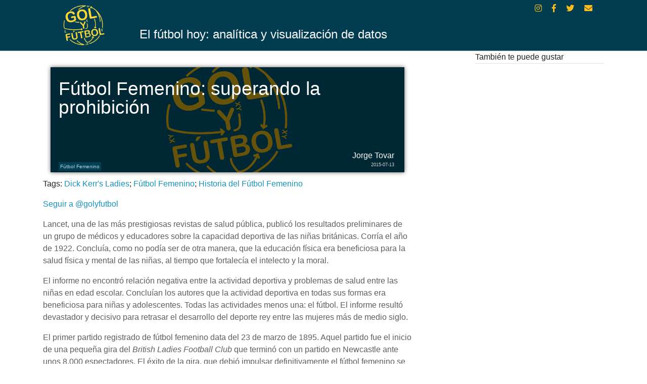

--- FILE ---
content_type: text/html;charset=UTF-8
request_url: https://golyfutbol.com/2015/07/13/futbol-femenino-superando-la-prohibicion/
body_size: 6469
content:
<!DOCTYPE html><html lang="es-co"><head>
    <meta charset="utf-8">
<meta name="viewport" content="width=device-width, initial-scale=1">

<title>Fútbol Femenino: superando la prohibición | Gol y Fútbol</title>

<link rel="apple-touch-icon" sizes="57x57" href="/favicon/apple-icon-57x57.png">
<link rel="apple-touch-icon" sizes="60x60" href="/favicon/apple-icon-60x60.png">
<link rel="apple-touch-icon" sizes="72x72" href="/favicon/apple-icon-72x72.png">
<link rel="apple-touch-icon" sizes="76x76" href="/favicon/apple-icon-76x76.png">
<link rel="apple-touch-icon" sizes="114x114" href="/favicon/apple-icon-114x114.png">
<link rel="apple-touch-icon" sizes="120x120" href="/favicon/apple-icon-120x120.png">
<link rel="apple-touch-icon" sizes="144x144" href="/favicon/apple-icon-144x144.png">
<link rel="apple-touch-icon" sizes="152x152" href="/favicon/apple-icon-152x152.png">
<link rel="apple-touch-icon" sizes="180x180" href="/favicon/apple-icon-180x180.png">
<link rel="icon" type="image/png" sizes="192x192" href="/favicon/android-icon-192x192.png">
<link rel="icon" type="image/png" sizes="32x32" href="/favicon/favicon-32x32.png">
<link rel="icon" type="image/png" sizes="96x96" href="/favicon/favicon-96x96.png">
<link rel="icon" type="image/png" sizes="16x16" href="/favicon/favicon-16x16.png">
<link rel="manifest" href="/favicon/manifest.json">
<meta name="msapplication-TileColor" content="#ffffff">
<meta name="msapplication-TileImage" content="/favicon/ms-icon-144x144.png">
<meta name="theme-color" content="#ffffff">
<link rel="stylesheet" href="/css/style.css">
<link rel="stylesheet" href="/css/fonts.css">

<link rel="stylesheet" href="https://maxcdn.bootstrapcdn.com/bootstrap/4.0.0/css/bootstrap.min.css" integrity="sha384-Gn5384xqQ1aoWXA+058RXPxPg6fy4IWvTNh0E263XmFcJlSAwiGgFAW/dAiS6JXm" crossorigin="anonymous">

<link rel="stylesheet" href="/css/golyfutbolstyle.css">

<link href="https://use.fontawesome.com/releases/v5.0.4/css/all.css" rel="stylesheet">




<link href="//cdn-images.mailchimp.com/embedcode/slim-10_7.css" rel="stylesheet" type="text/css">
<style type="text/css">
	#mc_embed_signup{background:#fff; clear:left; font:14px Helvetica,Arial,sans-serif; }
	 
</style>




<link href="https://cdn.bootcss.com/highlight.js/9.12.0/styles/github.min.css" rel="stylesheet">

<meta name="description" content="Analítica de datos del fútbol: Estadística, economía y también mucha historia del deporte rey.">

<meta property="og:type" content="article">
<meta property="og:title" content="Fútbol Femenino: superando la prohibición · Gol y Fútbol">
<meta property="og:description" content="Analítica de datos del fútbol: Estadística, economía y también mucha historia del deporte rey.">
<meta property="og:site_name" content="Gol y Fútbol">
<meta property="og:url" content="https://golyfutbol.com/2015/07/13/futbol-femenino-superando-la-prohibicion/">
<meta property="og:locale" content="es">

<meta property="og:image" content="https://golyfutbol.s3.amazonaws.com/uploads/logo_negativo_color.png">
<meta property="og:image:secure_url" content="https://golyfutbol.s3.amazonaws.com/uploads/logo_negativo_color.png">


<meta name="twitter:card" content="summary_large_image">
<meta name="twitter:site" content="@Golyfutbol">
<meta name="twitter:creator" content="@Golyfutbol">
<meta name="twitter:title" content="Fútbol Femenino: superando la prohibición · Gol y Fútbol">
<meta name="twitter:description" content="Analítica de datos del fútbol: Estadística, economía y también mucha historia del deporte rey.">

<meta name="twitter:image" content="https://golyfutbol.s3.amazonaws.com/uploads/logo_negativo_color.png"> 
<meta name="shareaholic:image" content="https://golyfutbol.s3.amazonaws.com/uploads/logo_negativo_color.png">

  <link type="text/css" href="https://www.google.com/cse/static/element/f71e4ed980f4c082/default+es.css" rel="stylesheet"><link type="text/css" href="https://www.google.com/cse/static/style/look/v4/greensky.css" rel="stylesheet"></head>
  <body class="page">
    
<noscript><iframe src="https://www.googletagmanager.com/ns.html?id=GTM-54ZR3T9"
height="0" width="0" style="display:none;visibility:hidden"></iframe></noscript>

    
    
    
    
    <header>
        <div class="header clearfix">
            
            <div class="container">
                
                <div class="d-none d-lg-block">
                    <div class="row align-center">
                        <div id="SiteLogo" class="nav-logo col-lg-2 d-flex flex-column justify-content-center">
                            <a href="/">
                                <img src="/img/cropped-gyf_logo_header.png" alt="Thumbnail" width="60%">
                            </a>
                        </div>
                        <div class="col-md-10">
                            <div class="nav-social">
                                <div class="dark-bck container">
                                    <a href="https://www.instagram.com/gol_y_futbol/" target="_blank"><i class="fab fa-instagram m-2"></i></a>
                                    <a href="https://www.facebook.com/gol.futbol/" target="_blank"><i class="fab fa-facebook-f m-2"></i></a>
                                    <a href="https://twitter.com/Golyfutbol" target="_blank"><i class="fab fa-twitter m-2"></i></a>
                                    <a href="mailto:jorge@golyfutbol.com?Subject=Contacto&amp;Pagina%20GolyFutbol.com" target="_blank"><i class="fas fa-envelope m-2"></i></a>
                                </div>
                            </div>
                            <div class="row">
                                <div id="SiteTitle" class="col-md-7 pl-3 pr-0">
                                    <h4 class="text-white text-left">El fútbol hoy: analítica y visualización de datos</h4>
                                </div>
                                <div class="gsc-input-container col-md-5" id="gsc-input-container">
                                    
                                    <gcse:searchbox-only resultsurl="/search-results/" enableautocomplete="true"></gcse:searchbox-only>
                                </div>
                            </div>
                        </div>
                    </div>
                </div>
                
                <div class="d-block d-lg-none">
                    <div class="row">
                        <div id="SiteLogo" class="nav-logo col-12">
                            <a href="/" class="d-flex flex-column justify-content-center" style="width: 100%; height: 100%">
                                <img class="ImgSiteLogo" src="/img/cropped-gyf_logo_header.png" alt="Thumbnail">
                            </a>
                        </div>
                    </div>
                </div>
            </div>
        </div>
    </header>
    
    
    
    <div class="container">
      <article>
        <div class="row">
          <div class="col-md-8 post-main">
            
                <div id="main-post" class="col-12">
    
        <div class="thumbnail imgarticle mt-3"><img src="https://golyfutbol.s3.amazonaws.com/uploads/logo_negativo_color.png" alt="Thumbnail" class="opacity-4"></div>
    
        <div class="mt-3 pl-3 p3-3 mb-m20">
            <div class="categories">
            
            
                <a href="/categories/f%C3%BAtbol-femenino">Fútbol Femenino</a>
            
            
            </div>
            <a href="/2015/07/13/futbol-femenino-superando-la-prohibicion/">
                <div class="innerfeatured">
                    <h1 class="text-white featured-title d-none d-md-block">
                        Fútbol Femenino: superando la prohibición
                    </h1>
                    <h1 class="text-white featured-title d-block d-md-none">
                        
                        Fútbol Femenino: superando la prohibición
                        
                    </h1>
                    
                </div>
            </a>
            <div class="date-author text-right author-feat-post">
                
                <span class="author text-white">
                    Jorge Tovar

                </span>
                
                <br>
                <span class="date">
                    2015-07-13
                </span>
            </div>
        </div>
    </div>
    
    
    <p>Tags: <a href="/tags/dick-kerrs-ladies">Dick Kerr's Ladies</a>; <a href="/tags/f%C3%BAtbol-femenino">Fútbol Femenino</a>; <a href="/tags/historia-del-f%C3%BAtbol-femenino">Historia del Fútbol Femenino</a>
    </p>
    
    
            
            
            <main>
    <p><a href="https://twitter.com/golyfutbol">Seguir a @golyfutbol</a></p>

<p>Lancet, una de las más prestigiosas revistas de salud pública, publicó los resultados preliminares de un grupo de médicos y educadores sobre la capacidad deportiva de las niñas británicas. Corría el año de 1922.&nbsp;Concluía, como no podía ser de otra manera, que la educación física&nbsp;era beneficiosa para la salud física y mental de las niñas, al tiempo que fortalecía el intelecto y la moral.</p>


<ins class="adsbygoogle" style="display:block; text-align:center;" data-ad-layout="in-article" data-ad-format="fluid" data-ad-client="ca-pub-3293571052862876" data-ad-slot="3916568019"></ins>


<p>El informe no encontró relación negativa entre la actividad deportiva y problemas de salud entre las niñas en edad escolar. Concluían los autores que&nbsp;la actividad deportiva en todas sus formas era beneficiosa para niñas y adolescentes. Todas las actividades menos una: el fútbol.&nbsp;El informe resultó devastador y decisivo para retrasar el desarrollo del deporte rey entre las mujeres más de medio siglo.</p>

<p>El primer partido registrado de fútbol femenino data del 23 de marzo de 1895. Aquel partido fue el inicio de una pequeña gira del <em>British Ladies Football Club</em> que terminó con un partido en Newcastle ante unos&nbsp;8.000 espectadores. El éxito de la gira, que debió impulsar definitivamente el fútbol femenino se vio frenado por la orden que&nbsp;la Federación Inglesa emitió en 1902 de prohibir a todos sus miembros apoyar o jugar contra equipos femeninos. Eran años donde se luchaba por los derechos de la mujer y el establecimiento masculino veía con preocupación que se abriese otra puerta de competencia.</p>

<p>La Primera&nbsp;Guerra Mundial, ironías de la guerra, fue decisiva en el desarrollo del fútbol femenino. Con los hombres en el frente de batalla, las mujeres se hacían imprescindibles en las fábricas para mantener la maquinaría de guerra engrasada. Esas empresas que durante años habían mantenido equipos de fútbol como recreación para sus trabajadores continuaron la costumbre con las trabajadoras. Los partidos benéficos a favor de la Cruz Roja ayudaron a popularizar el deporte rey entre las mujeres y, además, demostró que las mujeres podían ser tan fuertes en la fabrica como en el campo de juego.</p>

<p>El equipo más famoso, sin duda, fue el de <em>Dick Kerr’s Ladies</em> que W.B. Dick y J. Kerr fundaron en Preston en su fabrica en 1917. &nbsp;Tras la guerra, las mujeres perdieron su trabajo en las fabricas pero la semilla del fútbol había quedado sembrada. En 1920, en el <em>Boxing Day&nbsp;</em>(26 de diciembre), ante 53.000&nbsp;espectadores en Goodison Park (Liverpool), <em>Dick Kerr’s Ladies</em> derrotó 4-0 a <em>St. Helen’s Ladies</em>. &nbsp;Ese mismo año, al derrotar a un combinado francés 2-0, hicieron historia al disputar el primer partido internacional del fútbol femenino. El entusiasmo del equipo fue tal que en 1922 realizó un tour por los Estados Unidos para jugar ante equipos de hombres. Tras pasar por Canadá, donde se les prohibió jugar, en Los Estados Unidos ganaron 3 partidos, empataron 3 y perdieron 3. Un bagaje más que positivo.</p>

<p>Pero el partido de Goodison Park había alertado a la Federación Inglesa (FA) del naciente interés por&nbsp;el fútbol femenino. Preocupados por la competencia que se les avecinaba, decidieron prohibir cualquier partido de fútbol femenino en estadios de equipos afiliados a la FA. La prohibición, que duraría hasta 1971, acabó con cualquier posibilidad de desarrollar un torneo organizado y competitivo en Inglaterra. Ello no impidió, sin embargo, que algunos equipos femeninos siguieran compitiendo, incluso con viajes al extranjero como el realizado por _Dick Kerr’s Ladies&nbsp;_a los EE.UU.</p>

<p>La prohibición se justificó en la&nbsp;excesivamente peligrosa actividad física que representaba el fútbol para las mujeres. El artículo de The Lancet llegó como anillo al dedo para justificar ‘científicamente’ la decisión.</p>

<p>No era la primera vez que se prohibía a las mujeres jugar. Ya en 1896, la Federación Holandesa había prohibido el partido de mujeres entre el Sparta de Rotterdam y un once inglés. Siempre ‘preocupados’ por la salud, tales impedimentos se habían reproducido&nbsp;también en Alemania.</p>

<p>La prohibición se extendió, como el fútbol mismo a América Latina. El primer partido femenino en Brasil se disputó a comienzos de los años 20. En los años 30 el fútbol femenino contaba con el apoyo de federaciones locales y regionales, particularmente en Río y Sao Paulo. Pero desde el establecimiento se promovía otras actividades deportivas más acordes con el ‘carácter femenino’. Actividades que no pusieran en riesgo su naturaleza ‘frágil’, ni causara ‘daño pélvico’ que pudiese ‘poner en riesgo&nbsp;los órganos femeninos’. Algunos doctores iban más allá y afirmaban que&nbsp;el fútbol tenía defectos y vicios que podían “alterar la delicada psicología femenina”.</p>

<p>Un ciudadano preocupado escribió en 1940 una carta al presidente alertándolo sobre la calamidad que se avecinaba a la nación si se permitía que niñas y jóvenes mujeres siguiesen jugando al fútbol. Getulio Vargas, entonces presidente brasilero, urgió al Ministerio de Salud a revisar el caso pues “la ingente bibliografía existente”, &nbsp; indicaba el trauma que “el fútbol podía causar a los importantes y delicados órganos femeninos”.&nbsp;En 1941 se prohibió en Brasil jugar a las mujeres al fútbol, rugby y judo. La prohibición duró hasta 1975.</p>

<p>El fútbol femenino causaba reacción en toda América Latina. En 1950 surgió el Deportivo Femenino en Costa Rica. Tras diversos tours por Centro América y algunas islas del Caribe, llegaron a Colombia en 1960. En la frontera les impidieron la entrada porque los uniformes de las jugadores no eran acordes a la norma moral del país.</p>

<p>A pesar de los obstáculos, el fútbol femenino comenzó a resurgir con fuerza en 1970 cuando Italia organizó la primera Copa del Mundo de Fútbol Femenino. El torneo, como el de 1971 en México, no son oficiales porque FIFA no tuvo incidencia en su organización. &nbsp;A la final, en 1971 entre México y Dinamarca asistieron 110.000 espectadores. 0-3 ganaron las danesas. Posteriormente se realizaron unos mundialitos en Italia durante los años 80 y un invitacional de la FIFA en China en 1988. Finalmente en 1991 se disputó el primer Mundial Femenino con victoria de los Estados Unidos sobre Noruega 2-1.</p>

<p>El fútbol femenino fue discriminado por más de 50 años en prácticamente todo el mundo. A la fecha, incluyendo&nbsp;Canadá 2015, se han disputado 7 ediciones del torneo. La final del último mundial entre Estados Unidos y Japón generó en el país norteamericano más audiencia que la final de la NBA. Es más, la victoria 5-2 de las norteamericanas es el evento futbolístico más visto en la historia de la televisión en los Estados Unidos.</p>

<p>Cincuenta años de retraso que comienza a quedar atrás. El proceso de convergencia está en marcha.</p>
</main>

<nav class="post-nav">
  <span class="nav-prev"><a href="/2015/07/20/el-maracanazo-por-que-gano-uruguay/">← El Maracanazo: ¿Por qué ganó Uruguay?</a></span>
  <span class="nav-next"><a href="/2015/07/05/messi-y-la-desconfianza-de-sus-companeros/">Messi y la desconfianza de sus compañeros →</a></span>
</nav>



<div id="disqus_recommendations" style="margin-bottom: 12px;"></div><div id="disqus_thread"><iframe id="dsq-app3828" name="dsq-app3828" allowtransparency="true" frameborder="0" scrolling="no" tabindex="0" title="Disqus" sandbox="allow-forms allow-popups allow-same-origin allow-scripts" width="100%" src="//tempest.services.disqus.com/ads-iframe/taboola/?position=top&amp;shortname=golyfutbol&amp;experiment=network_default&amp;variant=fallthrough&amp;service=dynamic&amp;anchorColor=%231693bd&amp;colorScheme=light&amp;sourceUrl=https%3A%2F%2Fgolyfutbol.com%2F2015%2F07%2F13%2Ffutbol-femenino-superando-la-prohibicion%2F&amp;typeface=sans-serif&amp;disqus_version=current&amp;sourceless=false" style="width: 1px !important; min-width: 100% !important; border: none !important; overflow: hidden !important; height: 0px !important;"></iframe><iframe id="dsq-app3825" name="dsq-app3825" allowtransparency="true" frameborder="0" scrolling="no" tabindex="0" title="Disqus" width="100%" src="https://disqus.com/embed/comments/?base=default&amp;f=golyfutbol&amp;t_u=https%3A%2F%2Fgolyfutbol.com%2F2015%2F07%2F13%2Ffutbol-femenino-superando-la-prohibicion%2F&amp;t_d=%0A%20%20%20%20%20%20%20%20%20%20%20%20%20%20%20%20%20%20%20%20%20%20%20%20F%C3%BAtbol%20Femenino%3A%20superando%20la%20prohibici%C3%B3n%0A%20%20%20%20%20%20%20%20%20%20%20%20%20%20%20%20%20%20%20%20&amp;t_t=%0A%20%20%20%20%20%20%20%20%20%20%20%20%20%20%20%20%20%20%20%20%20%20%20%20F%C3%BAtbol%20Femenino%3A%20superando%20la%20prohibici%C3%B3n%0A%20%20%20%20%20%20%20%20%20%20%20%20%20%20%20%20%20%20%20%20&amp;s_o=default#version=05d116f7327b3acbe4f66cab49c4219f" style="width: 1px !important; min-width: 100% !important; border: none !important; overflow: hidden !important; height: 0px !important;"></iframe><iframe id="dsq-app3830" name="dsq-app3830" allowtransparency="true" frameborder="0" scrolling="no" tabindex="0" title="Disqus" sandbox="allow-forms allow-popups allow-same-origin allow-scripts" width="100%" src="//tempest.services.disqus.com/ads-iframe/taboola/?position=bottom&amp;shortname=golyfutbol&amp;experiment=network_default&amp;variant=fallthrough&amp;service=dynamic&amp;anchorColor=%231693bd&amp;colorScheme=light&amp;sourceUrl=https%3A%2F%2Fgolyfutbol.com%2F2015%2F07%2F13%2Ffutbol-femenino-superando-la-prohibicion%2F&amp;typeface=sans-serif&amp;disqus_version=current&amp;sourceless=false" style="width: 1px !important; min-width: 100% !important; border: none !important; overflow: hidden !important; height: 0px !important;"></iframe></div>

<noscript>Please enable JavaScript to view the <a href="https://disqus.com/?ref_noscript">comments powered by Disqus.</a></noscript>
<a href="https://disqus.com/" class="dsq-brlink">comments powered by <span class="logo-disqus">Disqus</span></a>
            
          </div>
          <div class="col-sm-3 offset-sm-1 post-sidebar">
            <div class="sidebar-module">
              <span>También te puede gustar</span>
              <div id="google-related-content">
    
    <ins class="adsbygoogle" style="display:block" data-ad-format="autorelaxed" data-ad-client="ca-pub-3293571052862876" data-ad-slot="8883180622"></ins>
    
</div>
            </div>
          </div>
      </div></article>
    </div>
    

<footer class="mt-3 p-3">
    <div class="container">
       <div class="row">
          <div class="col-3"><img class="mt-4" src="/img/cropped-gyf_logo_header.png" alt="Thumbnail" width="100px"></div>
          <div class="col-9 col-md-6">
             <div id="mc_embed_signup">
                    <form action="https://golyfutbol.us17.list-manage.com/subscribe/post?u=4cdb5f235a40214db726f026d&amp;id=8d680ff993" method="post" id="mc-embedded-subscribe-form" name="mc-embedded-subscribe-form" class="validate" target="_blank" novalidate="">
                   <div id="mc_embed_signup_scroll">
                      <label class="text-white p-0" for="mce-EMAIL">SUSCRÍBASE POR CORREO ELECTRÓNICO</label>
                      <p class="text-light">Reciba las entradas de Gol y Fútbol. No enviamos spam.
                      </p>
                      <input type="email" value="" name="EMAIL" class="email" id="mce-EMAIL" placeholder="Correo electrónico" required="">
                      <div style="position: absolute; left: -5000px;" aria-hidden="true"><input type="text" name="b_4cdb5f235a40214db726f026d_8d680ff993" tabindex="-1" value=""></div>
                      <div class="clear"><input type="submit" value="Suscribirse" name="subscribe" id="mc-embedded-subscribe" class="button btn_submit"></div>
                   </div>
                </form>
             </div>
          </div>
          <div class="d-none d-md-block col-md-3">
             <div class="dark-bck container text-right"> 
                <a href="https://www.instagram.com/gol_y_futbol/" target="_blank"><i class="fab fa-instagram m-2"></i></a>
                <a href="https://www.facebook.com/gol.futbol/" target="_blank"><i class="fab fa-facebook-f m-2"></i></a>
                <a href="https://twitter.com/Golyfutbol" target="_blank"><i class="fab fa-twitter m-2"></i></a>
                <a href="mailto:jorge@golyfutbol.com?Subject=Contacto&amp;Pagina%20GolyFutbol.com" target="_blank"><i class="fas fa-envelope m-2"></i></a>
             </div>
             
          </div>
       </div>
       <div class="copyright">Copyright 2018 Gol y fútbol</div>
    </div>
 </footer>
 

    

 
  

<iframe style="display: none;"></iframe></body></html>

--- FILE ---
content_type: text/html; charset=utf-8
request_url: https://disqus.com/embed/comments/?base=default&f=golyfutbol&t_u=https%3A%2F%2Fgolyfutbol.com%2F2015%2F07%2F13%2Ffutbol-femenino-superando-la-prohibicion%2F&t_d=%0A%20%20%20%20%20%20%20%20%20%20%20%20%20%20%20%20%20%20%20%20%20%20%20%20F%C3%BAtbol%20Femenino%3A%20superando%20la%20prohibici%C3%B3n%0A%20%20%20%20%20%20%20%20%20%20%20%20%20%20%20%20%20%20%20%20&t_t=%0A%20%20%20%20%20%20%20%20%20%20%20%20%20%20%20%20%20%20%20%20%20%20%20%20F%C3%BAtbol%20Femenino%3A%20superando%20la%20prohibici%C3%B3n%0A%20%20%20%20%20%20%20%20%20%20%20%20%20%20%20%20%20%20%20%20&s_o=default
body_size: 3558
content:
<!DOCTYPE html>

<html lang="es_ES" dir="ltr" class="not-supported type-">

<head>
    <title>Comentarios de Disqus</title>

    
    <meta name="viewport" content="width=device-width, initial-scale=1, maximum-scale=1, user-scalable=no">
    <meta http-equiv="X-UA-Compatible" content="IE=edge"/>

    <style>
        .alert--warning {
            border-radius: 3px;
            padding: 10px 15px;
            margin-bottom: 10px;
            background-color: #FFE070;
            color: #A47703;
        }

        .alert--warning a,
        .alert--warning a:hover,
        .alert--warning strong {
            color: #A47703;
            font-weight: bold;
        }

        .alert--error p,
        .alert--warning p {
            margin-top: 5px;
            margin-bottom: 5px;
        }
        
        </style>
    
    <style>
        
        html, body {
            overflow-y: auto;
            height: 100%;
        }
        

        #error {
            display: none;
        }

        .clearfix:after {
            content: "";
            display: block;
            height: 0;
            clear: both;
            visibility: hidden;
        }

        
    </style>

</head>
<body>
    

    
    <div id="error" class="alert--error">
        <p>No se ha podido activar Disqus. Si eres moderador revisa nuestra <a href="https://docs.disqus.com/help/83/">guía de solución de problemas</a>. </p>
    </div>

    
    <script type="text/json" id="disqus-forumData">{"session":{"canModerate":false,"audienceSyncVerified":false,"canReply":true,"mustVerify":false,"recaptchaPublicKey":"6LfHFZceAAAAAIuuLSZamKv3WEAGGTgqB_E7G7f3","mustVerifyEmail":false},"forum":{"aetBannerConfirmation":null,"founder":"28639506","twitterName":"golyfutbol","commentsLinkOne":"1 Comentario","guidelines":null,"disableDisqusBrandingOnPolls":false,"commentsLinkZero":"0 Comentarios","disableDisqusBranding":false,"id":"golyfutbol","createdAt":"2012-07-08T22:45:54.854876","category":"Sports","aetBannerEnabled":false,"aetBannerTitle":null,"raw_guidelines":null,"initialCommentCount":null,"votingType":null,"daysUnapproveNewUsers":null,"installCompleted":true,"moderatorBadgeText":"Gol y F\u00fatbol","commentPolicyText":null,"aetEnabled":false,"channel":null,"sort":2,"description":"\u003cp>El f\u00fatbol es pasi\u00f3n. Pero tambi\u00e9n es historia y ciencia. Estad\u00edstica, econom\u00eda y f\u00fatbol con perspectiva hist\u00f3rica.\u003c/p>","organizationHasBadges":true,"newPolicy":true,"raw_description":"El f\u00fatbol es pasi\u00f3n. Pero tambi\u00e9n es historia y ciencia. Estad\u00edstica, econom\u00eda y f\u00fatbol con perspectiva hist\u00f3rica.","customFont":null,"language":"es_ES","adsReviewStatus":1,"commentsPlaceholderTextEmpty":null,"daysAlive":0,"forumCategory":{"date_added":"2016-01-28T01:54:31","id":10,"name":"Sports"},"linkColor":null,"colorScheme":"auto","pk":"1517232","commentsPlaceholderTextPopulated":null,"permissions":{},"commentPolicyLink":null,"aetBannerDescription":null,"favicon":{"permalink":"https://disqus.com/api/forums/favicons/golyfutbol.jpg","cache":"//a.disquscdn.com/1763052994/images/favicon-default.png"},"name":"Gol y F\u00fatbol","commentsLinkMultiple":"{num} Comentarios","settings":{"threadRatingsEnabled":false,"adsDRNativeEnabled":false,"behindClickEnabled":false,"disable3rdPartyTrackers":false,"adsVideoEnabled":false,"adsProductVideoEnabled":false,"adsPositionBottomEnabled":true,"ssoRequired":false,"contextualAiPollsEnabled":false,"unapproveLinks":true,"adsPositionRecommendationsEnabled":true,"adsEnabled":true,"adsProductLinksThumbnailsEnabled":true,"hasCustomAvatar":true,"organicDiscoveryEnabled":true,"adsProductDisplayEnabled":false,"adsProductLinksEnabled":true,"audienceSyncEnabled":false,"threadReactionsEnabled":false,"linkAffiliationEnabled":true,"adsPositionAiPollsEnabled":false,"disableSocialShare":false,"adsPositionTopEnabled":true,"adsProductStoriesEnabled":false,"sidebarEnabled":false,"adultContent":false,"allowAnonVotes":false,"gifPickerEnabled":true,"mustVerify":true,"badgesEnabled":false,"mustVerifyEmail":true,"allowAnonPost":true,"unapproveNewUsersEnabled":false,"mediaembedEnabled":true,"aiPollsEnabled":false,"userIdentityDisabled":false,"adsPositionPollEnabled":false,"discoveryLocked":false,"validateAllPosts":false,"adsSettingsLocked":false,"isVIP":false,"adsPositionInthreadEnabled":true},"organizationId":1136081,"typeface":"auto","url":"http://golyfutbol.com/","daysThreadAlive":0,"avatar":{"small":{"permalink":"https://disqus.com/api/forums/avatars/golyfutbol.jpg?size=32","cache":"https://c.disquscdn.com/uploads/forums/151/7232/avatar32.jpg?1494133902"},"large":{"permalink":"https://disqus.com/api/forums/avatars/golyfutbol.jpg?size=92","cache":"https://c.disquscdn.com/uploads/forums/151/7232/avatar92.jpg?1494133902"}},"signedUrl":"http://disq.us/?url=http%3A%2F%2Fgolyfutbol.com%2F&key=oPG9DrlCTxXVPCVBL8rqBg"}}</script>

    <div id="postCompatContainer"><div class="comment__wrapper"><div class="comment__name clearfix"><img class="comment__avatar" src="https://c.disquscdn.com/uploads/users/9076/8638/avatar92.jpg?1437945239" width="32" height="32" /><strong><a href="">ridsouto</a></strong> &bull; Hace 10 años
        </div><div class="comment__content"><p>Con mucha vergüenza debo decir que no tenía ni la menor idea de toda esta historia tan interesante del fútbol femenino. Quedé anodadado de enterarme, por ejemplo, de las multitudes que han asistido a estos partidos en el pasado, y de qué tan lejos en el tiempo se remonta este deporte.</p><p>El prejuicio machista contra el fútbol femenino en América Latina es enorme. Yo mismo soy una manifestación inconsciente de ello, y durante muchísimos años, ver a una mujer tratando de jugar al fútbol me movía a risa. Esta perspectiva me cambió mucho luego de mudarme a Canadá, donde de hecho se considera al fútbol un deporte mucho más para mujeres y niños que para hombres. Y en poco tiempo empecé a jugar en equipos mixtos, y aprendí a desprenderme de esos prejuicios que me vienen de la infancia. Ciertamente, cuando jugamos con mujeres somos un poco más "delicados" a la hora de usar el cuerpo, pero en términos de juego he aprendido a respetar a mis compañeras como a todo el resto de los participantes del partido. Mejor aprender tarde que nunca.</p><p>El fútbol femenino está aún, obviamente, a años luz del desarrollo del masculino. Dudo que esta brecha de calidad se pueda subsanar en menos de un par de décadas, sobre todo porque los equipos realmente decentes son muy pocos (me refiero a nivel de selecciones). USA, Alemania, Japón y muy poco más. El resto son equipos notablemente pobres, o combinan jugadoras muy buenas con otras que están más al nivel de un partido informal de domingo (caso de Canadá). Pero claramente, el potencial está ahí, y si la FIFA fuera menos corrupta o machista (comentario de Blatter sobre cómo atraer más público...), el fútbol femenino podría seguramente explotar como un fenómeno mundial.</p></div></div><div class="comment__wrapper"><div class="comment__name clearfix"><img class="comment__avatar" src="https://c.disquscdn.com/uploads/users/2864/268/avatar92.jpg?1494033593" width="32" height="32" /><strong><a href="">Jorge</a></strong> &bull; Hace 10 años
        </div><div class="comment__content"><p>Habrá un proceso de convergencia, pero son muchos años para recuperar. En un par de décadas, estoy de acuerdo, habrá más equipo de nivel, y el Mundial Femenino (y sus torneos regionales) serán tan interesantes de seguir como el de hombres.</p></div></div></div>


    <div id="fixed-content"></div>

    
        <script type="text/javascript">
          var embedv2assets = window.document.createElement('script');
          embedv2assets.src = 'https://c.disquscdn.com/embedv2/latest/embedv2.js';
          embedv2assets.async = true;

          window.document.body.appendChild(embedv2assets);
        </script>
    



    
</body>
</html>


--- FILE ---
content_type: text/css; charset=UTF-8
request_url: https://golyfutbol.com/css/style.css
body_size: 812
content:
/*
body {
  margin: 0;
  line-height: 1.5em;
  background: #fafafa;
}

.header div, .container, .copyright, .menu {
  max-width: 1100px;
  margin: auto;
  padding: 0 15px;
}
.container { hyphens: auto; }
@media (max-width: 930px) {
  .page .container { padding: 0; }
}
main { margin-bottom: 15px; }

// header and footer areas 
.header {
  border-top: 5px solid #666;
  border-bottom: 4px double #666;
  text-align: center;
  padding: 0px 0 10px;
}
.head-meta, .menu {
  display: flex;
  justify-content: space-between;
}
.header, .list section, article { background: #fff; }
.banner { font-size: 4em; }
.banner .text {
  display: block;
  line-height: 1em;
}
.list {
  display: flex;
  flex-wrap: wrap;
  margin-left: -15px;
}
.list section {
  flex: 1 0 350px;
  box-sizing: border-box;
  box-shadow: 0 0 8px #ccc;
  margin: 1em 0 0 15px;
  padding: 1em;
  overflow-x: hidden;
}
@media (max-width: 380px) {
  .list section { flex: auto; }
}
@media (min-width: 715px) {
  .list section { max-width: calc(50% - 15px); }
  .col-md-4 article-list h1 {
    overflow-x: hidden;
    white-space: nowrap;
    text-overflow: ellipsis;
  }
  .col-md-4 article-list h1:hover { white-space: inherit; }
}
@media (min-width: 1080px) {
  .list section { max-width: calc(33.33333% - 15px); }
}
.col-md-4 article-list a, .banner a { color: #000; }
.categories a {
  font-size: .9em;
  font-weight: bolder;
  text-transform: uppercase;
  color: #666;
}
h1 a:hover { text-decoration: underline; }
.col-md-4 article-list h1 { margin: .2em auto .2em 0; }
article { padding: 1em; }
.article-meta {
  text-decoration: none;
  background: #eee;
  padding: 5px;
  border-radius: 5px;
}
.menu, .article-meta, footer, .post-nav { text-align: center; }
.article-footer { text-align: left; }
.title { font-size: 1.2em; }
.col-md-4 article-list h1, .title { line-height: 1.2em; }
.col-md-4 article-list a, .header a, footer a, .categories a, .active a, .comments a { text-decoration: none; }
.pagination { text-align: center; }
.pagination li, .terms li { display: inline; }
.pagination a { padding: 0 .2em; }
.footer {
  background: #666;
  padding: 1em 0;
}
.footer, .footer a { color: #fff; }
.copyright, .copyright a { color: #ccc; }
.menu {
  margin-bottom: .5em;
  flex-wrap: wrap;
}
.menu li {
  display: inline-block;
  font-weight: bolder;
}
.menu a { padding: .5em; }
.menu a:hover {
  color: #000;
  background: #fff;
}

hr {
  border-style: dashed;
  color: #ddd;
}

// code 
pre {
  border: 1px solid #ddd;
  box-shadow: 5px 5px 5px #eee;
  overflow-x: auto;
}
code { background: #f9f9f9; }
pre code {
  background: none;
  padding: .5em;
  display: block;
}

// misc elements
img, iframe, video { max-width: 100%; }
blockquote {
  background: #f9f9f9;
  border-left: 5px solid #ccc;
  padding: 3px 1em 3px;
}

table {
  margin: 1em auto auto;
  border-top: 1px solid #666;
  border-bottom: 1px solid #666;
}
table thead th { border-bottom: 1px solid #ddd; }
th, td { padding: 5px; }
tr:nth-child(even) { background: #eee }

.thumbnail {
  height: 5.1em;
  width: 6.8em;
  float: left;
  overflow: hidden;
  margin: 5px 8px 5px 0;
  box-shadow: 0 0 8px #666;
}
.thumbnail img {
  width: 100%;
  height: 100%;
  object-fit: cover;
}
#TableOfContents, #TOC, .comments {
  border: 1px solid #eee;
  border-radius: 5px;
}
.comments a {
  display: inline-block;
  width: 100%;
  text-align: center;
  font-size: 1.2em;
}
.terms { padding-left: 0; }
.post-nav {
  margin: .5em 0;
  display: flex;
  justify-content: space-between;
}
.footnotes { font-size: .9em; }
.footnotes hr {
  width: 50%;
  margin-left: 0;
}
*/

--- FILE ---
content_type: text/css; charset=UTF-8
request_url: https://golyfutbol.com/css/fonts.css
body_size: 463
content:
body {
  font-family: Optima, 'Lucida Sans', Calibri, Candara, Arial, 'source-han-serif-sc', 'Source Han Serif SC', 'Source Han Serif CN', 'Source Han Serif TC', 'Source Han Serif TW', 'Source Han Serif', 'Songti SC', 'Microsoft YaHei', sans-serif;
}
blockquote {
  font-family: 'Palatino Linotype', 'Book Antiqua', Palatino, 'STKaiti', 'KaiTi', '楷体', 'SimKai', 'DFKai-SB', 'NSimSun', serif;
}
code {
  font-family: "Lucida Console", 'Andale Mono', 'STKaiti', 'KaiTi', 'SimKai', monospace;
}
pre code {
  font-family: "Lucida Console", Monaco, 'STKaiti', 'KaiTi', 'SimKai', monospace;
  font-size: .85em;
}
@font-face {
  font-family: "rusia2018";
  src: url("/fonts/rusia2018.woff") format('woff');
}

--- FILE ---
content_type: text/css; charset=UTF-8
request_url: https://golyfutbol.com/css/golyfutbolstyle.css
body_size: 3101
content:
/*
body{
    padding-top: 10%; 
}
*/
 #wrapper {
     width: 100%;
     margin: 0 auto;
}
/*Estilos del Menu Principal*/
header { 
    width: 100%;
    top: 0;
    left: 0;
    z-index: 100;
    background-color: #023c50;
    border-bottom: 1px solid rgba(255,255,255,0.5);
    -webkit-transition: height 0.3s;
    -moz-transition: height 0.3s;
    -ms-transition: height 0.3s;
    -o-transition: height 0.3s;
    transition: height 0.3s;
    overflow: visible;
}
 header nav {
     display: inline-block;
     /*float: right;*/
}
.nav-link {
     padding: 0;
}
.header {
    border: none;
    background-color: #023c50;
}
 header nav a {
     text-align: left;
     line-height: 60px;
     margin-left: 20px;
     color: #9fdbfc;
     font-weight: 700;
     font-size: 18px;
     -webkit-transition: all 0.3s;
     -moz-transition: all 0.3s;
     -ms-transition: all 0.3s;
     -o-transition: all 0.3s;
     transition: all 0.3s;
}
 header nav a:hover {
     color: white;
}
 header.smaller {
     height: auto;
}
 .navbar {
     flex-wrap: inherit;
}
 .form-inline.main-search{
     margin-left:20px;
}
 .navbar-dark .navbar-nav .nav-link, .dropdown-item, .btn-secondary {
     color: rgba(255,255,255,.7);
}
 .navbar-dark .navbar-nav .nav-link:hover, .dropdown-item:hover, .btn-secondary:hover {
     color: rgba(255,255,255,1);
}
/*social media*/
 .dark-bck a{
     color:rgba(255, 189, 28, 1)
}
 .dark-bck a:hover{
     color:white;
     cursor: pointer;
     text-decoration: none;
}
.nav-social {
    top: 0;
    background-color: #023c50;
    width: 100%;
    height: 30px;
    z-index: 999;
    text-align: right;
    color: white;
}
.nav-logo {
    width: 100px;
    height: 100px;
    text-align: center;
}
#SiteTitle {
    position: absolute;
    bottom: 10px;
}
header.smaller h1#logo {
     width: 90px;
     font-size: 30px;
}
header h1#logo {
    display: inline-block;
    margin-top: auto;
    margin-bottom: auto;
    -moz-transition: all 0.3s;
    -ms-transition: all 0.3s;
    -o-transition: all 0.3s;
    transition: all 0.3s;
}
.ImgSiteLogo {
    padding: 1em;
    max-width: 100%;
    max-height: 100%;
    object-fit: contain;
}
/*Estilos del Dropdown*/
 .dropdown{
     text-align: left;
     line-height: 60px;
     margin-left: 20px !important;
}
/*Estilos del Dropdown - Items seleccionables*/
 .btn-secondary{
     -webkit-appearance:none;
     background: none;
     padding: 0 !important;
     border: none;
     font-weight: 700;
     font-size: 18px;
}
 .btn-secondary:not(:disabled):not(.disabled).active, .btn-secondary:not(:disabled):not(.disabled):active, .show>.btn-secondary.dropdown-toggle{
     background: none;
     border:none;
}
 .btn-secondary:hover{
     background: none;
     border:none;
}
.dropdown-menu {
    background: #023c50;
    border: none;
}
.dropdown-item {
    padding: .5rem 1rem;
    margin-left: 0;
    border-bottom: 1px solid #034b62;
    clear: both;
    font-weight: 700;
    background: #023c50;
}
.dropdown-item:hover{
     margin-left:5px;
     background: #016181;
     clear: both;
     font-weight: 700;
}
/*Estilos de Artículos*/
 .title-section{
     border-bottom: 1px solid #016181;
     color: white;
     padding-left: 0;
}
 .title-section span{
     background: #016181;
     padding: 4px 16px;
     font-size: 14pt;
     font-weight: 100;
}
.thumbnail {
    height: 7em;
    width: 100%;
    float: left;
    background-color: black;
    overflow: hidden;
    margin: 5px 8px 5px 0;
    box-shadow: 0 0 8px #666;
 }
 .opacity-6{
     opacity: 0.6;
}
 .categories{
     position: relative;
     top: -30px;
     width: 100%;
     color: white;
     font-weight: 100;
}
.categories.tweet-article{
    position: relative;
    top: 0px;
    width: 100%;
    color: white;
    font-weight: 100;
}
.categories.post-article{
    top: 0;
}
 h1{
     font-size: 17pt;
     line-height: 1;
     color: #016181;
}
 a:hover h1{
     color:#068ebb;
}
 a:hover{
     text-decoration: none;
     cursor: pointer;
}
 .date{
     color: lightgray;
     font-size: 7pt;
}
.author{
     color: gray;
}
.date-author{
     margin-bottom: 20px;
     line-height: 1;
}
.author-feat-post{

    position: relative;
    top: -70px;
    right: 20px;
    margin-bottom: -50px;
}
 .summary{
     color: #605e5e;
}
 .summary.featured{
     min-height: 50px;
}
 .summary.basic{
     min-height: 110px;
}
 .btn-border{
     transition: background-color 0.5s ease;
     background-color: #016282;
     color: white;
     border: 1px solid white;
     padding: 10px 20px;
     border-radius: 4px;
}
 .btn-border:hover{
     background-color: #0e313c;
     cursor: pointer;
}
/*Tabla de posiciónes*/
 .possition-table-container{
     height: 385px;
     overflow: scroll;
}
 .possition-table{
     border-bottom: 1px solid #016080;
     background: rgba(255,255,255,0);
     background: -moz-linear-gradient(top, rgba(255,255,255,0) 0%, rgba(255,255,255,1) 100%);
     background: -webkit-gradient(left top, left bottom, color-stop(0%, rgba(255,255,255,0)), color-stop(100%, rgba(255,255,255,1)));
     background: -webkit-linear-gradient(top, rgba(255,255,255,0) 0%, rgba(255,255,255,1) 100%);
     background: -o-linear-gradient(top, rgba(255,255,255,0) 0%, rgba(255,255,255,1) 100%);
     background: -ms-linear-gradient(top, rgba(255,255,255,0) 0%, rgba(255,255,255,1) 100%);
     background: linear-gradient(to bottom, rgba(255,255,255,0) 0%, rgba(255,255,255,1) 100%);
     filter: progid:DXImageTransform.Microsoft.gradient( startColorstr='#ffffff', endColorstr='#ffffff', GradientType=0 );
     color: #016181;
     height: 40px;
     line-height: 79px;
     font-size: 10pt;
     margin-top: -40px;
}
/*Página de Artículos*/
 a{
     color:#1693bd;
}
 .categories a{
     background: #013f54;
     color: #b6d0da;
     padding: 3px;
     font-size: 10px;
     margin: 0 10px 0 0;
}
 .categories a:hover{
     color: white;
}
article main{
color: #605e5e;
    }
span.title{
     font-size: 40px;
     font-weight: 300;
}
 .author{
     font-weight: 300;
}
 .article-meta{
     background: none;
}
 .thumbnail.imgarticle{
     height: 13em;
     width: 100%;
     background: black;
}
 .figure-caption {
     border-top: 1px solid #e0e0e0;
     color: #6c757d;
     width: 80%;
     position: relative;
     margin-left: auto;
     margin-right: auto;
     margin-top: 20px;
     text-align: left;
     font-size: 10pt;
     line-height: 2;
}
/*Footer*/
 footer{
     background: #023c50;
}
 .copyright{
     font-size: 10pt;
     border-top: 1px dotted #02232f;
     line-height: 4;
     color: #b4c5cb;
}
 #mc_embed_signup{
     background:none !important;
}
 #mc_embed_signup .button{
     transition: background-color 0.5s ease;
     background: #ffd733 !important;
     color: #016080 !important;
}
 #mc_embed_signup .button:hover{
     background: white !important;
     color: #016080 !important;
}
 @media (max-width: 991px) {
    .nav-right {
         margin-right:0 !important;
    }
     header.smaller h1#logo{
         margin-left: 15px;
    }
     .dark-bck {
         display: none;
    }
}
.thumbnail.featured{
    height: 260px;
}
.thumbnail.secondary{
    height: 180px;
}
.opacity-4{
    opacity: 0.4;
}
.mb-m20{
    margin-bottom: -20px;
}
.innerfeatured{
    position: absolute;
    top: 40px;
    padding: 0px 40px 0 0;
}
.innersecondary{
    position: absolute;
    top: 20px;
    padding: 0 40px 0 0;
}
.featured-title{
    font-size: 37px;
}
.pages-btn{
    width: 100%
}
.date-author.post-article{
    margin-top:-15px;
}
.title-post-article{
    color: #013f54;
    font-weight: 300;
    font-size: 15pt;
}
.Opta .Opta-H2, .Opta h2{
    background: #016080 !important;
}
.Widget-GyF-Title{
    font-size: 14px;
    font-weight: 700;
    float: none;
    height: 30px;
    line-height: 30px;
    overflow: hidden;
    padding: 0 10px;
    margin: 0;
    border: 0;
    box-sizing: border-box;
    font-style: normal;
    vertical-align: baseline;
    font-family: inherit;
}
.Widget-GyF-Title-H2{
    background: #016080 !important;
    width: 100%;
    height: 30px;
    -webkit-border-radius: 0;
    -moz-border-radius: 0;
    -ms-border-radius: 0;
    -o-border-radius: 0;
    border-radius: 0;
    overflow: hidden;
    color: #FFF;
    box-sizing: border-box;
    font-size: 12px;
    font-style: normal;
    font-weight: 400;
    vertical-align: baseline;
    line-height: 1.1;
}
#opta-standings > select{
	width: 100%;
    border: #015f7f 1px solid;
    padding: .57143rem;
    margin: 10px 0 0 0;
    font-family: inherit;
    line-height: normal;
    color: #0a0a0a;
    background-color: #fafafa;
    border-radius: 0;
    -webkit-appearance: none;
    -moz-appearance: none;
    background-image: url(/img/arrow.svg);
    background-size: 9px 6px;
    background-position: right .57143rem center;
    background-repeat: no-repeat;
}
figure {
    margin: 0 0 1rem;
    background: #f9f9f9;
    border-left: 5px solid #ccc;
    padding: 3px 1em 3px;
}
figcaption{
    font-family: 'Palatino Linotype', 'Book Antiqua', Palatino, 'STKaiti', 'KaiTi', '楷体', 'SimKai', 'DFKai-SB', 'NSimSun', serif;
}
.sidebar-module{
    border-bottom: 1px solid #e5e5e5;
}
#mundial-futbollab {
    padding: 20px 5px 20px 5px;
}
#mundial-futbollab img {
    width: 100%;
}
.opcion-mundial {
    background: white;
    opacity: 1;
    transition: opacity 0.2s ease-in-out, transform 0.2s ease-in-out;
    transform: none;
}
.opcion-mundial:hover {
    opacity: 0.9;
    transform: translateX(10px);
}
.overlay-container {
    clear: both;
    position: relative;
}
.overlay-text {
    color: white;
    font-size: 15vw;
    font-family: rusia2018;
    max-width: 100%;
    position: absolute;
    padding: 0.5em;
    top: 0;
    width: 80%;
    left: 0;
}
@media (min-width: 576px) {
    .overlay-text {
        color: white;
        font-size: 10vw;
        font-family: rusia2018;
        max-width: 100%;
        position: absolute;
        padding: 0.5em;
        top: 0;
        width: 80%;
        left: 0;
    }
}
@media (min-width: 768px) {
    .overlay-text {
        color: white;
        font-size: 4vw;
        font-family: rusia2018;
        max-width: 100%;
        position: absolute;
        padding: 0.5em;
        top: 0;
        width: 80%;
        left: 0;
    }
}
@media (min-width: 992px) {
    .overlay-text {
        color: white;
        font-size: 3em;
        font-family: rusia2018;
        max-width: 100%;
        position: absolute;
        padding: 0.5em;
        top: 0;
        width: 80%;
        left: 0;
    }
}
#home-futbollab{
    padding: 20px 5px 20px 5px;
}
#golyfutbol-tweet{
    padding: 0px 0px 0px 0px;
}
div#liga{
    padding: 5px 0px 5px 0px;
}
span.futbol-lab-legend {
    display: block;
    line-height: 22px;
    background: azure;
    font-weight: 600;

}
.liga-image{
    max-height: 75px;
    max-width: 90%;
}
.liga-image:hover{
    opacity: 0.4;
}
span.liga-title {
    font-size: 12px;
    color: black;
    line-height: 16px;
    display: block;
}
span.liga-title:hover {
    opacity: 0.4;
}
/*Algolia*/
@import 'https://fonts.googleapis.com/css?family=Montserrat:400,700';
.aa-input-container {
  display: inline-block;
  position: relative; 
}
.aa-input-search {
    width: 100%;
    border: 2px solid #e4e4e4;
    border-radius: 4px;
    -webkit-transition: .2s;
    transition: .2s;
    font-family: "Montserrat", sans-serif;
    font-size: 11px;
    box-sizing: border-box;
    color: #333;
    -webkit-appearance: none;
    -moz-appearance: none;
    appearance: none; 
    border-radius: 30px;
    box-shadow: none;
    padding: 5px 10px 5px 10px;
}
.aa-input-search::-webkit-search-decoration, .aa-input-search::-webkit-search-cancel-button, .aa-input-search::-webkit-search-results-button, .aa-input-search::-webkit-search-results-decoration {
    display: none; 
}
.aa-input-search:focus {
    outline: 0;
    border-color: #3a96cf;
    box-shadow: 4px 4px 0 rgba(58, 150, 207, 0.1); 
}
.aa-input-icon {
    height: 16px;
    width: 16px;
    position: absolute;
    top: 50%;
    right: initial;
    margin-left: 10px;
    -webkit-transform: translateY(-50%);
            transform: translateY(-50%);
    fill: #e4e4e4; 
}
.aa-hint {
    color: #e4e4e4; 
}
.aa-dropdown-menu {
    background-color: #fff;
    border: 2px solid rgba(228, 228, 228, 0.6);
    border-top-width: 1px;
    font-family: "Montserrat", sans-serif;
    width: 300px;
    margin-top: 10px;
    box-shadow: 4px 4px 0 rgba(241, 241, 241, 0.35);
    font-size: 11px;
    border-radius: 4px;
    box-sizing: border-box; 
}
.aa-suggestion {
    padding: 12px;
    border-top: 1px solid rgba(228, 228, 228, 0.6);
    cursor: pointer;
    -webkit-transition: .2s;
    transition: .2s;
    display: -webkit-box;
    display: -ms-flexbox;
    display: flex;
    -webkit-box-pack: justify;
    -ms-flex-pack: justify;
    justify-content: space-between;
    -webkit-box-align: center;
    -ms-flex-align: center;
    align-items: center; 
}
.aa-suggestion:hover, .aa-suggestion.aa-cursor {
    background-color: rgba(241, 241, 241, 0.35); 
}
.aa-suggestion > span:first-child {
    color: #333; 
}
.aa-suggestion > span:last-child {
    text-transform: uppercase;
    color: #a9a9a9; 
}
.aa-suggestion > span:first-child em, .aa-suggestion > span:last-child em {
    font-weight: 700;
    font-style: normal;
    background-color: rgba(58, 150, 207, 0.1);
    padding: 2px 0 2px 2px; 
}

.gsc-input-container {
    display: inline-block;
    position: absolute;
    right: 0;
    bottom: 10px;
}

.gsc-input-container:first-child {
    padding: 0px;
}

.gsc-input-box {
    background: none !important;
    border: none !important;
    height: auto !important;
}

.gsc-search-box .gsc-input>input:hover,
.gsc-input-box-hover {
  border: none !important;
}



.gsc-search-box .gsc-input>input:focus,
.gsc-input-box-focus {
  border: none !important;
}



.gsc-result .gs-title {
     line-height: 1.5em !important;
}

img, iframe, video { max-width: 100%; }

.thumbnail img {
    width: 100%;
    height: 100%;
    object-fit: cover;
}

input.gsc-input {
    border: 1px solid #d9d9d9 !important;
}

.col-centered{
    float: none;
    margin: 0 auto;
}

.bottom-buffer { 
    margin-bottom:15px; 
}